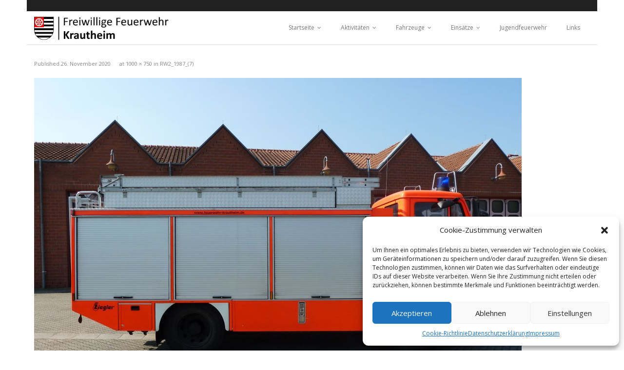

--- FILE ---
content_type: text/html; charset=UTF-8
request_url: https://feuerwehr-krautheim.de/rw2_1987_7/
body_size: 61268
content:
<!DOCTYPE html>

<html lang="de">
<head>
<meta charset="UTF-8" />
<meta name="viewport" content="width=device-width" />
<link rel="profile" href="//gmpg.org/xfn/11" />
<link rel="pingback" href="https://feuerwehr-krautheim.de/xmlrpc.php" />

<title>RW2_1987_(7) &#8211; Freiwillige Feuerwehr Krautheim</title>
<meta name='robots' content='max-image-preview:large' />
<link rel='dns-prefetch' href='//dl.dropboxusercontent.com' />
<link rel='dns-prefetch' href='//fonts.googleapis.com' />
<link rel="alternate" type="application/rss+xml" title="Freiwillige Feuerwehr Krautheim &raquo; Feed" href="https://feuerwehr-krautheim.de/feed/" />
<link rel="alternate" type="application/rss+xml" title="Freiwillige Feuerwehr Krautheim &raquo; Kommentar-Feed" href="https://feuerwehr-krautheim.de/comments/feed/" />
<link rel="alternate" type="application/rss+xml" title="Freiwillige Feuerwehr Krautheim &raquo; RW2_1987_(7)-Kommentar-Feed" href="https://feuerwehr-krautheim.de/feed/?attachment_id=295" />
<link rel="alternate" title="oEmbed (JSON)" type="application/json+oembed" href="https://feuerwehr-krautheim.de/wp-json/oembed/1.0/embed?url=https%3A%2F%2Ffeuerwehr-krautheim.de%2Frw2_1987_7%2F" />
<link rel="alternate" title="oEmbed (XML)" type="text/xml+oembed" href="https://feuerwehr-krautheim.de/wp-json/oembed/1.0/embed?url=https%3A%2F%2Ffeuerwehr-krautheim.de%2Frw2_1987_7%2F&#038;format=xml" />
<style id='wp-img-auto-sizes-contain-inline-css' type='text/css'>
img:is([sizes=auto i],[sizes^="auto," i]){contain-intrinsic-size:3000px 1500px}
/*# sourceURL=wp-img-auto-sizes-contain-inline-css */
</style>
<style id='wp-emoji-styles-inline-css' type='text/css'>

	img.wp-smiley, img.emoji {
		display: inline !important;
		border: none !important;
		box-shadow: none !important;
		height: 1em !important;
		width: 1em !important;
		margin: 0 0.07em !important;
		vertical-align: -0.1em !important;
		background: none !important;
		padding: 0 !important;
	}
/*# sourceURL=wp-emoji-styles-inline-css */
</style>
<style id='wp-block-library-inline-css' type='text/css'>
:root{--wp-block-synced-color:#7a00df;--wp-block-synced-color--rgb:122,0,223;--wp-bound-block-color:var(--wp-block-synced-color);--wp-editor-canvas-background:#ddd;--wp-admin-theme-color:#007cba;--wp-admin-theme-color--rgb:0,124,186;--wp-admin-theme-color-darker-10:#006ba1;--wp-admin-theme-color-darker-10--rgb:0,107,160.5;--wp-admin-theme-color-darker-20:#005a87;--wp-admin-theme-color-darker-20--rgb:0,90,135;--wp-admin-border-width-focus:2px}@media (min-resolution:192dpi){:root{--wp-admin-border-width-focus:1.5px}}.wp-element-button{cursor:pointer}:root .has-very-light-gray-background-color{background-color:#eee}:root .has-very-dark-gray-background-color{background-color:#313131}:root .has-very-light-gray-color{color:#eee}:root .has-very-dark-gray-color{color:#313131}:root .has-vivid-green-cyan-to-vivid-cyan-blue-gradient-background{background:linear-gradient(135deg,#00d084,#0693e3)}:root .has-purple-crush-gradient-background{background:linear-gradient(135deg,#34e2e4,#4721fb 50%,#ab1dfe)}:root .has-hazy-dawn-gradient-background{background:linear-gradient(135deg,#faaca8,#dad0ec)}:root .has-subdued-olive-gradient-background{background:linear-gradient(135deg,#fafae1,#67a671)}:root .has-atomic-cream-gradient-background{background:linear-gradient(135deg,#fdd79a,#004a59)}:root .has-nightshade-gradient-background{background:linear-gradient(135deg,#330968,#31cdcf)}:root .has-midnight-gradient-background{background:linear-gradient(135deg,#020381,#2874fc)}:root{--wp--preset--font-size--normal:16px;--wp--preset--font-size--huge:42px}.has-regular-font-size{font-size:1em}.has-larger-font-size{font-size:2.625em}.has-normal-font-size{font-size:var(--wp--preset--font-size--normal)}.has-huge-font-size{font-size:var(--wp--preset--font-size--huge)}.has-text-align-center{text-align:center}.has-text-align-left{text-align:left}.has-text-align-right{text-align:right}.has-fit-text{white-space:nowrap!important}#end-resizable-editor-section{display:none}.aligncenter{clear:both}.items-justified-left{justify-content:flex-start}.items-justified-center{justify-content:center}.items-justified-right{justify-content:flex-end}.items-justified-space-between{justify-content:space-between}.screen-reader-text{border:0;clip-path:inset(50%);height:1px;margin:-1px;overflow:hidden;padding:0;position:absolute;width:1px;word-wrap:normal!important}.screen-reader-text:focus{background-color:#ddd;clip-path:none;color:#444;display:block;font-size:1em;height:auto;left:5px;line-height:normal;padding:15px 23px 14px;text-decoration:none;top:5px;width:auto;z-index:100000}html :where(.has-border-color){border-style:solid}html :where([style*=border-top-color]){border-top-style:solid}html :where([style*=border-right-color]){border-right-style:solid}html :where([style*=border-bottom-color]){border-bottom-style:solid}html :where([style*=border-left-color]){border-left-style:solid}html :where([style*=border-width]){border-style:solid}html :where([style*=border-top-width]){border-top-style:solid}html :where([style*=border-right-width]){border-right-style:solid}html :where([style*=border-bottom-width]){border-bottom-style:solid}html :where([style*=border-left-width]){border-left-style:solid}html :where(img[class*=wp-image-]){height:auto;max-width:100%}:where(figure){margin:0 0 1em}html :where(.is-position-sticky){--wp-admin--admin-bar--position-offset:var(--wp-admin--admin-bar--height,0px)}@media screen and (max-width:600px){html :where(.is-position-sticky){--wp-admin--admin-bar--position-offset:0px}}

/*# sourceURL=wp-block-library-inline-css */
</style><style id='global-styles-inline-css' type='text/css'>
:root{--wp--preset--aspect-ratio--square: 1;--wp--preset--aspect-ratio--4-3: 4/3;--wp--preset--aspect-ratio--3-4: 3/4;--wp--preset--aspect-ratio--3-2: 3/2;--wp--preset--aspect-ratio--2-3: 2/3;--wp--preset--aspect-ratio--16-9: 16/9;--wp--preset--aspect-ratio--9-16: 9/16;--wp--preset--color--black: #000000;--wp--preset--color--cyan-bluish-gray: #abb8c3;--wp--preset--color--white: #ffffff;--wp--preset--color--pale-pink: #f78da7;--wp--preset--color--vivid-red: #cf2e2e;--wp--preset--color--luminous-vivid-orange: #ff6900;--wp--preset--color--luminous-vivid-amber: #fcb900;--wp--preset--color--light-green-cyan: #7bdcb5;--wp--preset--color--vivid-green-cyan: #00d084;--wp--preset--color--pale-cyan-blue: #8ed1fc;--wp--preset--color--vivid-cyan-blue: #0693e3;--wp--preset--color--vivid-purple: #9b51e0;--wp--preset--gradient--vivid-cyan-blue-to-vivid-purple: linear-gradient(135deg,rgb(6,147,227) 0%,rgb(155,81,224) 100%);--wp--preset--gradient--light-green-cyan-to-vivid-green-cyan: linear-gradient(135deg,rgb(122,220,180) 0%,rgb(0,208,130) 100%);--wp--preset--gradient--luminous-vivid-amber-to-luminous-vivid-orange: linear-gradient(135deg,rgb(252,185,0) 0%,rgb(255,105,0) 100%);--wp--preset--gradient--luminous-vivid-orange-to-vivid-red: linear-gradient(135deg,rgb(255,105,0) 0%,rgb(207,46,46) 100%);--wp--preset--gradient--very-light-gray-to-cyan-bluish-gray: linear-gradient(135deg,rgb(238,238,238) 0%,rgb(169,184,195) 100%);--wp--preset--gradient--cool-to-warm-spectrum: linear-gradient(135deg,rgb(74,234,220) 0%,rgb(151,120,209) 20%,rgb(207,42,186) 40%,rgb(238,44,130) 60%,rgb(251,105,98) 80%,rgb(254,248,76) 100%);--wp--preset--gradient--blush-light-purple: linear-gradient(135deg,rgb(255,206,236) 0%,rgb(152,150,240) 100%);--wp--preset--gradient--blush-bordeaux: linear-gradient(135deg,rgb(254,205,165) 0%,rgb(254,45,45) 50%,rgb(107,0,62) 100%);--wp--preset--gradient--luminous-dusk: linear-gradient(135deg,rgb(255,203,112) 0%,rgb(199,81,192) 50%,rgb(65,88,208) 100%);--wp--preset--gradient--pale-ocean: linear-gradient(135deg,rgb(255,245,203) 0%,rgb(182,227,212) 50%,rgb(51,167,181) 100%);--wp--preset--gradient--electric-grass: linear-gradient(135deg,rgb(202,248,128) 0%,rgb(113,206,126) 100%);--wp--preset--gradient--midnight: linear-gradient(135deg,rgb(2,3,129) 0%,rgb(40,116,252) 100%);--wp--preset--font-size--small: 13px;--wp--preset--font-size--medium: 20px;--wp--preset--font-size--large: 36px;--wp--preset--font-size--x-large: 42px;--wp--preset--spacing--20: 0.44rem;--wp--preset--spacing--30: 0.67rem;--wp--preset--spacing--40: 1rem;--wp--preset--spacing--50: 1.5rem;--wp--preset--spacing--60: 2.25rem;--wp--preset--spacing--70: 3.38rem;--wp--preset--spacing--80: 5.06rem;--wp--preset--shadow--natural: 6px 6px 9px rgba(0, 0, 0, 0.2);--wp--preset--shadow--deep: 12px 12px 50px rgba(0, 0, 0, 0.4);--wp--preset--shadow--sharp: 6px 6px 0px rgba(0, 0, 0, 0.2);--wp--preset--shadow--outlined: 6px 6px 0px -3px rgb(255, 255, 255), 6px 6px rgb(0, 0, 0);--wp--preset--shadow--crisp: 6px 6px 0px rgb(0, 0, 0);}:where(.is-layout-flex){gap: 0.5em;}:where(.is-layout-grid){gap: 0.5em;}body .is-layout-flex{display: flex;}.is-layout-flex{flex-wrap: wrap;align-items: center;}.is-layout-flex > :is(*, div){margin: 0;}body .is-layout-grid{display: grid;}.is-layout-grid > :is(*, div){margin: 0;}:where(.wp-block-columns.is-layout-flex){gap: 2em;}:where(.wp-block-columns.is-layout-grid){gap: 2em;}:where(.wp-block-post-template.is-layout-flex){gap: 1.25em;}:where(.wp-block-post-template.is-layout-grid){gap: 1.25em;}.has-black-color{color: var(--wp--preset--color--black) !important;}.has-cyan-bluish-gray-color{color: var(--wp--preset--color--cyan-bluish-gray) !important;}.has-white-color{color: var(--wp--preset--color--white) !important;}.has-pale-pink-color{color: var(--wp--preset--color--pale-pink) !important;}.has-vivid-red-color{color: var(--wp--preset--color--vivid-red) !important;}.has-luminous-vivid-orange-color{color: var(--wp--preset--color--luminous-vivid-orange) !important;}.has-luminous-vivid-amber-color{color: var(--wp--preset--color--luminous-vivid-amber) !important;}.has-light-green-cyan-color{color: var(--wp--preset--color--light-green-cyan) !important;}.has-vivid-green-cyan-color{color: var(--wp--preset--color--vivid-green-cyan) !important;}.has-pale-cyan-blue-color{color: var(--wp--preset--color--pale-cyan-blue) !important;}.has-vivid-cyan-blue-color{color: var(--wp--preset--color--vivid-cyan-blue) !important;}.has-vivid-purple-color{color: var(--wp--preset--color--vivid-purple) !important;}.has-black-background-color{background-color: var(--wp--preset--color--black) !important;}.has-cyan-bluish-gray-background-color{background-color: var(--wp--preset--color--cyan-bluish-gray) !important;}.has-white-background-color{background-color: var(--wp--preset--color--white) !important;}.has-pale-pink-background-color{background-color: var(--wp--preset--color--pale-pink) !important;}.has-vivid-red-background-color{background-color: var(--wp--preset--color--vivid-red) !important;}.has-luminous-vivid-orange-background-color{background-color: var(--wp--preset--color--luminous-vivid-orange) !important;}.has-luminous-vivid-amber-background-color{background-color: var(--wp--preset--color--luminous-vivid-amber) !important;}.has-light-green-cyan-background-color{background-color: var(--wp--preset--color--light-green-cyan) !important;}.has-vivid-green-cyan-background-color{background-color: var(--wp--preset--color--vivid-green-cyan) !important;}.has-pale-cyan-blue-background-color{background-color: var(--wp--preset--color--pale-cyan-blue) !important;}.has-vivid-cyan-blue-background-color{background-color: var(--wp--preset--color--vivid-cyan-blue) !important;}.has-vivid-purple-background-color{background-color: var(--wp--preset--color--vivid-purple) !important;}.has-black-border-color{border-color: var(--wp--preset--color--black) !important;}.has-cyan-bluish-gray-border-color{border-color: var(--wp--preset--color--cyan-bluish-gray) !important;}.has-white-border-color{border-color: var(--wp--preset--color--white) !important;}.has-pale-pink-border-color{border-color: var(--wp--preset--color--pale-pink) !important;}.has-vivid-red-border-color{border-color: var(--wp--preset--color--vivid-red) !important;}.has-luminous-vivid-orange-border-color{border-color: var(--wp--preset--color--luminous-vivid-orange) !important;}.has-luminous-vivid-amber-border-color{border-color: var(--wp--preset--color--luminous-vivid-amber) !important;}.has-light-green-cyan-border-color{border-color: var(--wp--preset--color--light-green-cyan) !important;}.has-vivid-green-cyan-border-color{border-color: var(--wp--preset--color--vivid-green-cyan) !important;}.has-pale-cyan-blue-border-color{border-color: var(--wp--preset--color--pale-cyan-blue) !important;}.has-vivid-cyan-blue-border-color{border-color: var(--wp--preset--color--vivid-cyan-blue) !important;}.has-vivid-purple-border-color{border-color: var(--wp--preset--color--vivid-purple) !important;}.has-vivid-cyan-blue-to-vivid-purple-gradient-background{background: var(--wp--preset--gradient--vivid-cyan-blue-to-vivid-purple) !important;}.has-light-green-cyan-to-vivid-green-cyan-gradient-background{background: var(--wp--preset--gradient--light-green-cyan-to-vivid-green-cyan) !important;}.has-luminous-vivid-amber-to-luminous-vivid-orange-gradient-background{background: var(--wp--preset--gradient--luminous-vivid-amber-to-luminous-vivid-orange) !important;}.has-luminous-vivid-orange-to-vivid-red-gradient-background{background: var(--wp--preset--gradient--luminous-vivid-orange-to-vivid-red) !important;}.has-very-light-gray-to-cyan-bluish-gray-gradient-background{background: var(--wp--preset--gradient--very-light-gray-to-cyan-bluish-gray) !important;}.has-cool-to-warm-spectrum-gradient-background{background: var(--wp--preset--gradient--cool-to-warm-spectrum) !important;}.has-blush-light-purple-gradient-background{background: var(--wp--preset--gradient--blush-light-purple) !important;}.has-blush-bordeaux-gradient-background{background: var(--wp--preset--gradient--blush-bordeaux) !important;}.has-luminous-dusk-gradient-background{background: var(--wp--preset--gradient--luminous-dusk) !important;}.has-pale-ocean-gradient-background{background: var(--wp--preset--gradient--pale-ocean) !important;}.has-electric-grass-gradient-background{background: var(--wp--preset--gradient--electric-grass) !important;}.has-midnight-gradient-background{background: var(--wp--preset--gradient--midnight) !important;}.has-small-font-size{font-size: var(--wp--preset--font-size--small) !important;}.has-medium-font-size{font-size: var(--wp--preset--font-size--medium) !important;}.has-large-font-size{font-size: var(--wp--preset--font-size--large) !important;}.has-x-large-font-size{font-size: var(--wp--preset--font-size--x-large) !important;}
/*# sourceURL=global-styles-inline-css */
</style>

<style id='classic-theme-styles-inline-css' type='text/css'>
/*! This file is auto-generated */
.wp-block-button__link{color:#fff;background-color:#32373c;border-radius:9999px;box-shadow:none;text-decoration:none;padding:calc(.667em + 2px) calc(1.333em + 2px);font-size:1.125em}.wp-block-file__button{background:#32373c;color:#fff;text-decoration:none}
/*# sourceURL=/wp-includes/css/classic-themes.min.css */
</style>
<link rel='stylesheet' id='contact-form-7-css' href='https://feuerwehr-krautheim.de/wp-content/plugins/contact-form-7/includes/css/styles.css?ver=6.1.4' type='text/css' media='all' />
<link rel='stylesheet' id='cmplz-general-css' href='https://feuerwehr-krautheim.de/wp-content/plugins/complianz-gdpr/assets/css/cookieblocker.min.css?ver=1765917437' type='text/css' media='all' />
<link rel='stylesheet' id='thinkup-google-fonts-css' href='//fonts.googleapis.com/css?family=Raleway%3A300%2C400%2C600%2C700%7COpen+Sans%3A300%2C400%2C600%2C700&#038;subset=latin%2Clatin-ext' type='text/css' media='all' />
<link rel='stylesheet' id='prettyPhoto-css' href='https://feuerwehr-krautheim.de/wp-content/themes/Minamaze_Pro/lib/extentions/prettyPhoto/css/prettyPhoto.css?ver=3.1.6' type='text/css' media='all' />
<link rel='stylesheet' id='thinkup-bootstrap-css' href='https://feuerwehr-krautheim.de/wp-content/themes/Minamaze_Pro/lib/extentions/bootstrap/css/bootstrap.min.css?ver=2.3.2' type='text/css' media='all' />
<link rel='stylesheet' id='dashicons-css' href='https://feuerwehr-krautheim.de/wp-includes/css/dashicons.min.css?ver=d711b6cd79ecbaa0af711e2f7eae35db' type='text/css' media='all' />
<link rel='stylesheet' id='font-awesome-css' href='https://feuerwehr-krautheim.de/wp-content/themes/Minamaze_Pro/lib/extentions/font-awesome/css/font-awesome.min.css?ver=4.7.0' type='text/css' media='all' />
<link rel='stylesheet' id='thinkup-shortcodes-css' href='https://feuerwehr-krautheim.de/wp-content/themes/Minamaze_Pro/styles/style-shortcodes.css?ver=1.14.1' type='text/css' media='all' />
<link rel='stylesheet' id='thinkup-style-css' href='https://feuerwehr-krautheim.de/wp-content/themes/Minamaze_Pro/style.css?ver=1.14.1' type='text/css' media='all' />
<link rel='stylesheet' id='thinkup-portfolio-css' href='https://feuerwehr-krautheim.de/wp-content/themes/Minamaze_Pro/styles/style-portfolio.css?ver=1.14.1' type='text/css' media='all' />
<link rel='stylesheet' id='heateor_sss_frontend_css-css' href='https://feuerwehr-krautheim.de/wp-content/plugins/sassy-social-share/public/css/sassy-social-share-public.css?ver=3.3.79' type='text/css' media='all' />
<style id='heateor_sss_frontend_css-inline-css' type='text/css'>
.heateor_sss_button_instagram span.heateor_sss_svg,a.heateor_sss_instagram span.heateor_sss_svg{background:radial-gradient(circle at 30% 107%,#fdf497 0,#fdf497 5%,#fd5949 45%,#d6249f 60%,#285aeb 90%)}div.heateor_sss_horizontal_sharing a.heateor_sss_button_instagram span{background:#f33f3f!important;}div.heateor_sss_standard_follow_icons_container a.heateor_sss_button_instagram span{background:#f33f3f}div.heateor_sss_horizontal_sharing a.heateor_sss_button_instagram span:hover{background:#222222!important;}div.heateor_sss_standard_follow_icons_container a.heateor_sss_button_instagram span:hover{background:#222222}.heateor_sss_horizontal_sharing .heateor_sss_svg,.heateor_sss_standard_follow_icons_container .heateor_sss_svg{background-color:#f33f3f!important;background:#f33f3f!important;color:#ffffff;border-width:3px;border-style:solid;border-color:#ffffff}.heateor_sss_horizontal_sharing span.heateor_sss_svg:hover,.heateor_sss_standard_follow_icons_container span.heateor_sss_svg:hover{background-color:#222222!important;background:#222222!importantborder-color:#ffffff;}.heateor_sss_vertical_sharing span.heateor_sss_svg,.heateor_sss_floating_follow_icons_container span.heateor_sss_svg{color:#fff;border-width:0px;border-style:solid;border-color:transparent;}.heateor_sss_vertical_sharing span.heateor_sss_svg:hover,.heateor_sss_floating_follow_icons_container span.heateor_sss_svg:hover{border-color:transparent;}@media screen and (max-width:783px) {.heateor_sss_vertical_sharing{display:none!important}}div.heateor_sss_sharing_title{text-align:center}div.heateor_sss_sharing_ul{width:100%;text-align:center;}div.heateor_sss_horizontal_sharing div.heateor_sss_sharing_ul a{float:none!important;display:inline-block;}
/*# sourceURL=heateor_sss_frontend_css-inline-css */
</style>
<link rel='stylesheet' id='thinkup-responsive-css' href='https://feuerwehr-krautheim.de/wp-content/themes/Minamaze_Pro/styles/style-responsive.css?ver=1.14.1' type='text/css' media='all' />
<script type="text/javascript" async src="https://feuerwehr-krautheim.de/wp-content/plugins/burst-statistics/assets/js/timeme/timeme.min.js?ver=1767898112" id="burst-timeme-js"></script>
<script type="text/javascript" async src="https://feuerwehr-krautheim.de/wp-content/uploads/burst/js/burst.min.js?ver=1768842225" id="burst-js"></script>
<script type="text/javascript" src="https://feuerwehr-krautheim.de/wp-includes/js/jquery/jquery.min.js?ver=3.7.1" id="jquery-core-js"></script>
<script type="text/javascript" src="https://feuerwehr-krautheim.de/wp-includes/js/jquery/jquery-migrate.min.js?ver=3.4.1" id="jquery-migrate-js"></script>
<script type="text/javascript" src="https://feuerwehr-krautheim.de/wp-content/themes/Minamaze_Pro/lib/scripts/plugins/sticky/jquery.sticky.js?ver=true" id="sticky-js"></script>
<script type="text/javascript" src="https://feuerwehr-krautheim.de/wp-content/themes/Minamaze_Pro/lib/scripts/plugins/videoBG/jquery.videoBG.js?ver=0.2" id="videobg-js"></script>
<script type="text/javascript" src="https://feuerwehr-krautheim.de/wp-content/themes/Minamaze_Pro/lib/scripts/retina.js?ver=0.0.2" id="retina-js"></script>
<script type="text/javascript" id="tweetscroll-js-extra">
/* <![CDATA[ */
var PiTweetScroll = {"ajaxrequests":"https://feuerwehr-krautheim.de/wp-admin/admin-ajax.php"};
//# sourceURL=tweetscroll-js-extra
/* ]]> */
</script>
<script type="text/javascript" src="https://feuerwehr-krautheim.de/wp-content/themes/Minamaze_Pro/lib/widgets/twitterfeed/js/jquery.tweetscroll.js?ver=d711b6cd79ecbaa0af711e2f7eae35db" id="tweetscroll-js"></script>
<link rel="https://api.w.org/" href="https://feuerwehr-krautheim.de/wp-json/" /><link rel="alternate" title="JSON" type="application/json" href="https://feuerwehr-krautheim.de/wp-json/wp/v2/media/295" /><link rel="EditURI" type="application/rsd+xml" title="RSD" href="https://feuerwehr-krautheim.de/xmlrpc.php?rsd" />
<link rel="canonical" href="https://feuerwehr-krautheim.de/rw2_1987_7/" />
			<style>.cmplz-hidden {
					display: none !important;
				}</style><link rel="Shortcut Icon" type="image/x-icon" href="https://feuerwehr-krautheim.de/wp-content/uploads/2020/04/wappen.png" /><style type="text/css" id="custom-background-css">
body.custom-background { background-color: #ffffff; }
</style>
	<style type="text/css">
h1, #content h1,#introaction-core h1, #outroaction-core h1 { font-size:10px}
</style></head>

<body data-rsssl=1 data-cmplz=1 class="attachment wp-singular attachment-template-default single single-attachment postid-295 attachmentid-295 attachment-jpeg custom-background wp-theme-Minamaze_Pro layout-sidebar-none layout-responsive layout-wide header-style1" data-burst_id="295" data-burst_type="attachment">
<div id="header-image" class="header-image-boxed"><img src="https://feuerwehr-krautheim.de/wp-content/uploads/2020/04/head.jpg" alt=""></div><div id="body-core" class="hfeed site">

	<header id="site-header">

		
		<div id="pre-header">
		<div class="wrap-safari">
		<div id="pre-header-core" class="main-navigation">
  
			
			
			
		</div>
		</div>
		</div>
		<!-- #pre-header -->

		<div id="header">
		<div id="header-core">

			<div id="logo">
			<a rel="home" href="https://feuerwehr-krautheim.de/"><img src="https://feuerwehr-krautheim.de/wp-content/uploads/2021/08/logo.png" alt="Logo"></a>			</div>

			<div id="header-links" class="main-navigation">
			<div id="header-links-inner" class="header-links">
				<ul id="menu-primaer" class="menu"><li id="menu-item-18" class="menu-item menu-item-type-custom menu-item-object-custom menu-item-home menu-item-has-children menu-item-18"><a href="https://feuerwehr-krautheim.de">Startseite</a>
<ul class="sub-menu">
	<li id="menu-item-567" class="menu-item menu-item-type-post_type menu-item-object-page menu-item-567"><a href="https://feuerwehr-krautheim.de/seite-durchsuchen/">Suche</a></li>
</ul>
</li>
<li id="menu-item-2004" class="menu-item menu-item-type-custom menu-item-object-custom menu-item-has-children menu-item-2004"><a href="https://feuerwehr-krautheim.de/category/aktivitaeten-2025/">Aktivitäten</a>
<ul class="sub-menu">
	<li id="menu-item-2003" class="menu-item menu-item-type-taxonomy menu-item-object-category menu-item-2003"><a href="https://feuerwehr-krautheim.de/category/aktivitaeten-2025/">Aktivitäten 2025</a></li>
	<li id="menu-item-2002" class="menu-item menu-item-type-taxonomy menu-item-object-category menu-item-2002"><a href="https://feuerwehr-krautheim.de/category/aktivitaeten-2024/">Aktivitäten 2024</a></li>
	<li id="menu-item-2001" class="menu-item menu-item-type-taxonomy menu-item-object-category menu-item-2001"><a href="https://feuerwehr-krautheim.de/category/aktivitaeten-2023/">Aktivitäten 2023</a></li>
</ul>
</li>
<li id="menu-item-187" class="menu-item menu-item-type-taxonomy menu-item-object-category menu-item-has-children menu-item-187"><a href="https://feuerwehr-krautheim.de/category/fahrzeuge/">Fahrzeuge</a>
<ul class="sub-menu">
	<li id="menu-item-354" class="menu-item menu-item-type-post_type menu-item-object-post menu-item-354"><a href="https://feuerwehr-krautheim.de/2020/11/01/kdow/">KdoW (1/10)</a></li>
	<li id="menu-item-353" class="menu-item menu-item-type-post_type menu-item-object-post menu-item-353"><a href="https://feuerwehr-krautheim.de/2020/11/10/elw-1/">ELW 1 (1/11)</a></li>
	<li id="menu-item-331" class="menu-item menu-item-type-post_type menu-item-object-post menu-item-331"><a href="https://feuerwehr-krautheim.de/2020/11/03/mtw/">MTW (1/19)</a></li>
	<li id="menu-item-186" class="menu-item menu-item-type-post_type menu-item-object-post menu-item-186"><a href="https://feuerwehr-krautheim.de/2020/11/08/vrw/">VRW (1/50)</a></li>
	<li id="menu-item-351" class="menu-item menu-item-type-post_type menu-item-object-post menu-item-351"><a href="https://feuerwehr-krautheim.de/2020/11/13/rw-2/">RW 2 (1/52)</a></li>
	<li id="menu-item-350" class="menu-item menu-item-type-post_type menu-item-object-post menu-item-350"><a href="https://feuerwehr-krautheim.de/2020/11/15/sw-2000/">SW 2000 (1/63)</a></li>
	<li id="menu-item-349" class="menu-item menu-item-type-post_type menu-item-object-post menu-item-349"><a href="https://feuerwehr-krautheim.de/2020/11/20/lf-20-16/">LF 20/16   (1/44)</a></li>
	<li id="menu-item-352" class="menu-item menu-item-type-post_type menu-item-object-post menu-item-352"><a href="https://feuerwehr-krautheim.de/2020/11/12/tlf-16-25/">TLF 16/25 (1/23)</a></li>
	<li id="menu-item-1426" class="menu-item menu-item-type-post_type menu-item-object-post menu-item-1426"><a href="https://feuerwehr-krautheim.de/2022/09/21/lf-16-ts-seite-noch-in-arbeit/">LF 16 TS   …. Seite noch in Arbeit!</a></li>
	<li id="menu-item-239" class="menu-item menu-item-type-post_type menu-item-object-post menu-item-239"><a href="https://feuerwehr-krautheim.de/2020/11/25/dlk-23-12/">DLK 23/12   (1/33)</a></li>
</ul>
</li>
<li id="menu-item-50" class="menu-item menu-item-type-custom menu-item-object-custom menu-item-has-children menu-item-50"><a href="https://feuerwehr-krautheim.de/category/einsaetze-2026">Einsätze</a>
<ul class="sub-menu">
	<li id="menu-item-2275" class="menu-item menu-item-type-taxonomy menu-item-object-category menu-item-2275"><a href="https://feuerwehr-krautheim.de/category/einsaetze-2026/">Einsätze 2026</a></li>
	<li id="menu-item-1937" class="menu-item menu-item-type-taxonomy menu-item-object-category menu-item-1937"><a href="https://feuerwehr-krautheim.de/category/einsaetze-2025/">Einsätze 2025</a></li>
	<li id="menu-item-1815" class="menu-item menu-item-type-taxonomy menu-item-object-category menu-item-1815"><a href="https://feuerwehr-krautheim.de/category/einsaetze-2024/">Einsätze 2024</a></li>
	<li id="menu-item-1523" class="menu-item menu-item-type-taxonomy menu-item-object-category menu-item-1523"><a href="https://feuerwehr-krautheim.de/category/einsaetze-2023/">Einsätze 2023</a></li>
	<li id="menu-item-1171" class="menu-item menu-item-type-taxonomy menu-item-object-category menu-item-1171"><a href="https://feuerwehr-krautheim.de/category/einsaetze-2022/">Einsätze 2022</a></li>
	<li id="menu-item-507" class="menu-item menu-item-type-taxonomy menu-item-object-category menu-item-507"><a href="https://feuerwehr-krautheim.de/category/einsaetze-2021/">Einsätze 2021</a></li>
</ul>
</li>
<li id="menu-item-588" class="menu-item menu-item-type-post_type menu-item-object-page menu-item-588"><a href="https://feuerwehr-krautheim.de/jugendfeuerwehr/">Jugendfeuerwehr</a></li>
<li id="menu-item-683" class="menu-item menu-item-type-post_type menu-item-object-page menu-item-683"><a href="https://feuerwehr-krautheim.de/links/">Links</a></li>
</ul>			</div>
			</div>
			<!-- #header-links .main-navigation -->

			<div id="header-responsive"><a class="btn-navbar" data-toggle="collapse" data-target=".nav-collapse"><span class="icon-bar"></span><span class="icon-bar"></span><span class="icon-bar"></span></a><div id="header-responsive-inner" class="responsive-links nav-collapse collapse"><ul id="menu-primaer-1" class=""><li class="menu-item menu-item-type-custom menu-item-object-custom menu-item-home menu-item-has-children menu-item-18"><a href="https://feuerwehr-krautheim.de">Startseite</a>
<ul class="sub-menu">
	<li class="menu-item menu-item-type-post_type menu-item-object-page menu-item-567"><a href="https://feuerwehr-krautheim.de/seite-durchsuchen/">&nbsp; &nbsp; &nbsp; &nbsp; &#45; Suche</a></li>
</ul>
</li>
<li class="menu-item menu-item-type-custom menu-item-object-custom menu-item-has-children menu-item-2004"><a href="https://feuerwehr-krautheim.de/category/aktivitaeten-2025/">Aktivitäten</a>
<ul class="sub-menu">
	<li class="menu-item menu-item-type-taxonomy menu-item-object-category menu-item-2003"><a href="https://feuerwehr-krautheim.de/category/aktivitaeten-2025/">&nbsp; &nbsp; &nbsp; &nbsp; &#45; Aktivitäten 2025</a></li>
	<li class="menu-item menu-item-type-taxonomy menu-item-object-category menu-item-2002"><a href="https://feuerwehr-krautheim.de/category/aktivitaeten-2024/">&nbsp; &nbsp; &nbsp; &nbsp; &#45; Aktivitäten 2024</a></li>
	<li class="menu-item menu-item-type-taxonomy menu-item-object-category menu-item-2001"><a href="https://feuerwehr-krautheim.de/category/aktivitaeten-2023/">&nbsp; &nbsp; &nbsp; &nbsp; &#45; Aktivitäten 2023</a></li>
</ul>
</li>
<li class="menu-item menu-item-type-taxonomy menu-item-object-category menu-item-has-children menu-item-187"><a href="https://feuerwehr-krautheim.de/category/fahrzeuge/">Fahrzeuge</a>
<ul class="sub-menu">
	<li class="menu-item menu-item-type-post_type menu-item-object-post menu-item-354"><a href="https://feuerwehr-krautheim.de/2020/11/01/kdow/">&nbsp; &nbsp; &nbsp; &nbsp; &#45; KdoW (1/10)</a></li>
	<li class="menu-item menu-item-type-post_type menu-item-object-post menu-item-353"><a href="https://feuerwehr-krautheim.de/2020/11/10/elw-1/">&nbsp; &nbsp; &nbsp; &nbsp; &#45; ELW 1 (1/11)</a></li>
	<li class="menu-item menu-item-type-post_type menu-item-object-post menu-item-331"><a href="https://feuerwehr-krautheim.de/2020/11/03/mtw/">&nbsp; &nbsp; &nbsp; &nbsp; &#45; MTW (1/19)</a></li>
	<li class="menu-item menu-item-type-post_type menu-item-object-post menu-item-186"><a href="https://feuerwehr-krautheim.de/2020/11/08/vrw/">&nbsp; &nbsp; &nbsp; &nbsp; &#45; VRW (1/50)</a></li>
	<li class="menu-item menu-item-type-post_type menu-item-object-post menu-item-351"><a href="https://feuerwehr-krautheim.de/2020/11/13/rw-2/">&nbsp; &nbsp; &nbsp; &nbsp; &#45; RW 2 (1/52)</a></li>
	<li class="menu-item menu-item-type-post_type menu-item-object-post menu-item-350"><a href="https://feuerwehr-krautheim.de/2020/11/15/sw-2000/">&nbsp; &nbsp; &nbsp; &nbsp; &#45; SW 2000 (1/63)</a></li>
	<li class="menu-item menu-item-type-post_type menu-item-object-post menu-item-349"><a href="https://feuerwehr-krautheim.de/2020/11/20/lf-20-16/">&nbsp; &nbsp; &nbsp; &nbsp; &#45; LF 20/16   (1/44)</a></li>
	<li class="menu-item menu-item-type-post_type menu-item-object-post menu-item-352"><a href="https://feuerwehr-krautheim.de/2020/11/12/tlf-16-25/">&nbsp; &nbsp; &nbsp; &nbsp; &#45; TLF 16/25 (1/23)</a></li>
	<li class="menu-item menu-item-type-post_type menu-item-object-post menu-item-1426"><a href="https://feuerwehr-krautheim.de/2022/09/21/lf-16-ts-seite-noch-in-arbeit/">&nbsp; &nbsp; &nbsp; &nbsp; &#45; LF 16 TS   …. Seite noch in Arbeit!</a></li>
	<li class="menu-item menu-item-type-post_type menu-item-object-post menu-item-239"><a href="https://feuerwehr-krautheim.de/2020/11/25/dlk-23-12/">&nbsp; &nbsp; &nbsp; &nbsp; &#45; DLK 23/12   (1/33)</a></li>
</ul>
</li>
<li class="menu-item menu-item-type-custom menu-item-object-custom menu-item-has-children menu-item-50"><a href="https://feuerwehr-krautheim.de/category/einsaetze-2026">Einsätze</a>
<ul class="sub-menu">
	<li class="menu-item menu-item-type-taxonomy menu-item-object-category menu-item-2275"><a href="https://feuerwehr-krautheim.de/category/einsaetze-2026/">&nbsp; &nbsp; &nbsp; &nbsp; &#45; Einsätze 2026</a></li>
	<li class="menu-item menu-item-type-taxonomy menu-item-object-category menu-item-1937"><a href="https://feuerwehr-krautheim.de/category/einsaetze-2025/">&nbsp; &nbsp; &nbsp; &nbsp; &#45; Einsätze 2025</a></li>
	<li class="menu-item menu-item-type-taxonomy menu-item-object-category menu-item-1815"><a href="https://feuerwehr-krautheim.de/category/einsaetze-2024/">&nbsp; &nbsp; &nbsp; &nbsp; &#45; Einsätze 2024</a></li>
	<li class="menu-item menu-item-type-taxonomy menu-item-object-category menu-item-1523"><a href="https://feuerwehr-krautheim.de/category/einsaetze-2023/">&nbsp; &nbsp; &nbsp; &nbsp; &#45; Einsätze 2023</a></li>
	<li class="menu-item menu-item-type-taxonomy menu-item-object-category menu-item-1171"><a href="https://feuerwehr-krautheim.de/category/einsaetze-2022/">&nbsp; &nbsp; &nbsp; &nbsp; &#45; Einsätze 2022</a></li>
	<li class="menu-item menu-item-type-taxonomy menu-item-object-category menu-item-507"><a href="https://feuerwehr-krautheim.de/category/einsaetze-2021/">&nbsp; &nbsp; &nbsp; &nbsp; &#45; Einsätze 2021</a></li>
</ul>
</li>
<li class="menu-item menu-item-type-post_type menu-item-object-page menu-item-588"><a href="https://feuerwehr-krautheim.de/jugendfeuerwehr/">Jugendfeuerwehr</a></li>
<li class="menu-item menu-item-type-post_type menu-item-object-page menu-item-683"><a href="https://feuerwehr-krautheim.de/links/">Links</a></li>
</ul></div></div><!-- #header-responsive -->
		</div>
		</div>
		<!-- #header -->
			</header>
	<!-- header -->

			
	<div id="content">
	<div id="content-core">

		<div id="main">
		
		<div id="main-core">
			
				<article id="post-295" class="post-295 attachment type-attachment status-inherit hentry">

					<header class="entry-header">
						<div class="entry-meta">
							Published <span><time datetime="2020-11-26T21:03:21+01:00">26. November 2020</time></span> at <a href="https://feuerwehr-krautheim.de/wp-content/uploads/2020/11/RW2_1987_7.jpg" title="Link to full-size image">1000 &times; 750</a> in <a href="https://feuerwehr-krautheim.de/rw2_1987_7/" title="Return to RW2_1987_(7)" rel="gallery">RW2_1987_(7)</a>						</div><!-- .entry-meta -->
					</header><!-- .entry-header -->

					<div class="entry-content">
						<div class="entry-attachment">
							<div class="attachment">
																<p><img width="1000" height="750" src="https://feuerwehr-krautheim.de/wp-content/uploads/2020/11/RW2_1987_7.jpg" class="attachment-1200x1200 size-1200x1200" alt="" decoding="async" fetchpriority="high" srcset="https://feuerwehr-krautheim.de/wp-content/uploads/2020/11/RW2_1987_7.jpg 1000w, https://feuerwehr-krautheim.de/wp-content/uploads/2020/11/RW2_1987_7-300x225.jpg 300w, https://feuerwehr-krautheim.de/wp-content/uploads/2020/11/RW2_1987_7-768x576.jpg 768w, https://feuerwehr-krautheim.de/wp-content/uploads/2020/11/RW2_1987_7-570x428.jpg 570w, https://feuerwehr-krautheim.de/wp-content/uploads/2020/11/RW2_1987_7-380x285.jpg 380w, https://feuerwehr-krautheim.de/wp-content/uploads/2020/11/RW2_1987_7-285x214.jpg 285w" sizes="(max-width: 1000px) 100vw, 1000px" /></p>
							</div><!-- .attachment -->

													</div><!-- .entry-attachment -->
						
												
					</div><!-- .entry-content -->
				</article><!-- #post-295 -->
				
				
	<nav role="navigation" id="nav-below">
		<div class="nav-previous"><a href='https://feuerwehr-krautheim.de/rw2_1987_6/'><span class="meta-icon"><i class="fa fa-angle-left fa-lg"></i></span><span class="meta-nav">Previous</span></a></div>
		<div class="nav-next"><a href='https://feuerwehr-krautheim.de/rw2_1987_8/'><span class="meta-nav">Next</span><span class="meta-icon"><i class="fa fa-angle-right fa-lg"></i></span></a></div>
	</nav><!-- #image-navigation -->

				
				

	<div id="comments" class="comments-area">

	
	
		<div id="respond" class="comment-respond">
		<h3 id="reply-title" class="comment-reply-title">Leave A Reply <small><a rel="nofollow" id="cancel-comment-reply-link" href="/rw2_1987_7/#respond" style="display:none;">Antwort abbrechen</a></small></h3><p class="must-log-in">Du musst <a href="https://feuerwehr-krautheim.de/wp-login.php?redirect_to=https%3A%2F%2Ffeuerwehr-krautheim.de%2Frw2_1987_7%2F">angemeldet</a> sein, um einen Kommentar abzugeben.</p>	</div><!-- #respond -->
	
</div><!-- #comments .comments-area -->
			

		</div><!-- #main-core -->
		</div><!-- #main -->
			</div>
	</div><!-- #content -->

	
	<footer>
		<!-- #footer -->		
		<div id="sub-footer">
		<div id="sub-footer-core">	

						<div id="footer-menu" class="sub-footer-links"><ul id="menu-footer" class="menu"><li id="menu-item-742" class="menu-item menu-item-type-custom menu-item-object-custom menu-item-742"><a href="https://www.krautheim.de">Stadt Krautheim</a></li>
<li id="menu-item-387" class="menu-item menu-item-type-post_type menu-item-object-post menu-item-387"><a href="https://feuerwehr-krautheim.de/2020/01/01/kontakt/">Kontakt</a></li>
<li id="menu-item-211" class="menu-item menu-item-type-post_type menu-item-object-post menu-item-211"><a href="https://feuerwehr-krautheim.de/2020/01/01/impressum/">Impressum</a></li>
<li id="menu-item-212" class="menu-item menu-item-type-post_type menu-item-object-post menu-item-212"><a href="https://feuerwehr-krautheim.de/2020/01/01/datenschutz/">Datenschutz</a></li>
<li id="menu-item-1483" class="menu-item menu-item-type-post_type menu-item-object-page menu-item-1483"><a href="https://feuerwehr-krautheim.de/cookie-richtlinie-eu/">Cookie-Richtlinie (EU)</a></li>
</ul></div>						<!-- #footer-menu -->

			<div class="copyright">
			Copyright © FW Krautheim			</div>
			<!-- .copyright -->

		</div>
		</div>
	</footer><!-- footer -->

</div><!-- #body-core -->

<script type="speculationrules">
{"prefetch":[{"source":"document","where":{"and":[{"href_matches":"/*"},{"not":{"href_matches":["/wp-*.php","/wp-admin/*","/wp-content/uploads/*","/wp-content/*","/wp-content/plugins/*","/wp-content/themes/Minamaze_Pro/*","/*\\?(.+)"]}},{"not":{"selector_matches":"a[rel~=\"nofollow\"]"}},{"not":{"selector_matches":".no-prefetch, .no-prefetch a"}}]},"eagerness":"conservative"}]}
</script>

<!-- Consent Management powered by Complianz | GDPR/CCPA Cookie Consent https://wordpress.org/plugins/complianz-gdpr -->
<div id="cmplz-cookiebanner-container"><div class="cmplz-cookiebanner cmplz-hidden banner-1 bottom-right-view-preferences optin cmplz-bottom-right cmplz-categories-type-view-preferences" aria-modal="true" data-nosnippet="true" role="dialog" aria-live="polite" aria-labelledby="cmplz-header-1-optin" aria-describedby="cmplz-message-1-optin">
	<div class="cmplz-header">
		<div class="cmplz-logo"></div>
		<div class="cmplz-title" id="cmplz-header-1-optin">Cookie-Zustimmung verwalten</div>
		<div class="cmplz-close" tabindex="0" role="button" aria-label="Dialog schließen">
			<svg aria-hidden="true" focusable="false" data-prefix="fas" data-icon="times" class="svg-inline--fa fa-times fa-w-11" role="img" xmlns="http://www.w3.org/2000/svg" viewBox="0 0 352 512"><path fill="currentColor" d="M242.72 256l100.07-100.07c12.28-12.28 12.28-32.19 0-44.48l-22.24-22.24c-12.28-12.28-32.19-12.28-44.48 0L176 189.28 75.93 89.21c-12.28-12.28-32.19-12.28-44.48 0L9.21 111.45c-12.28 12.28-12.28 32.19 0 44.48L109.28 256 9.21 356.07c-12.28 12.28-12.28 32.19 0 44.48l22.24 22.24c12.28 12.28 32.2 12.28 44.48 0L176 322.72l100.07 100.07c12.28 12.28 32.2 12.28 44.48 0l22.24-22.24c12.28-12.28 12.28-32.19 0-44.48L242.72 256z"></path></svg>
		</div>
	</div>

	<div class="cmplz-divider cmplz-divider-header"></div>
	<div class="cmplz-body">
		<div class="cmplz-message" id="cmplz-message-1-optin">Um Ihnen ein optimales Erlebnis zu bieten, verwenden wir Technologien wie Cookies, um Geräteinformationen zu speichern und/oder darauf zuzugreifen. Wenn Sie diesen Technologien zustimmen, können wir Daten wie das Surfverhalten oder eindeutige IDs auf dieser Website verarbeiten. Wenn Sie Ihre Zustimmung nicht erteilen oder zurückziehen, können bestimmte Merkmale und Funktionen beeinträchtigt werden.</div>
		<!-- categories start -->
		<div class="cmplz-categories">
			<details class="cmplz-category cmplz-functional" >
				<summary>
						<span class="cmplz-category-header">
							<span class="cmplz-category-title">Funktional</span>
							<span class='cmplz-always-active'>
								<span class="cmplz-banner-checkbox">
									<input type="checkbox"
										   id="cmplz-functional-optin"
										   data-category="cmplz_functional"
										   class="cmplz-consent-checkbox cmplz-functional"
										   size="40"
										   value="1"/>
									<label class="cmplz-label" for="cmplz-functional-optin"><span class="screen-reader-text">Funktional</span></label>
								</span>
								Immer aktiv							</span>
							<span class="cmplz-icon cmplz-open">
								<svg xmlns="http://www.w3.org/2000/svg" viewBox="0 0 448 512"  height="18" ><path d="M224 416c-8.188 0-16.38-3.125-22.62-9.375l-192-192c-12.5-12.5-12.5-32.75 0-45.25s32.75-12.5 45.25 0L224 338.8l169.4-169.4c12.5-12.5 32.75-12.5 45.25 0s12.5 32.75 0 45.25l-192 192C240.4 412.9 232.2 416 224 416z"/></svg>
							</span>
						</span>
				</summary>
				<div class="cmplz-description">
					<span class="cmplz-description-functional">The technical storage or access is strictly necessary for the legitimate purpose of enabling the use of a specific service explicitly requested by the subscriber or user, or for the sole purpose of carrying out the transmission of a communication over an electronic communications network.</span>
				</div>
			</details>

			<details class="cmplz-category cmplz-preferences" >
				<summary>
						<span class="cmplz-category-header">
							<span class="cmplz-category-title">Vorlieben</span>
							<span class="cmplz-banner-checkbox">
								<input type="checkbox"
									   id="cmplz-preferences-optin"
									   data-category="cmplz_preferences"
									   class="cmplz-consent-checkbox cmplz-preferences"
									   size="40"
									   value="1"/>
								<label class="cmplz-label" for="cmplz-preferences-optin"><span class="screen-reader-text">Vorlieben</span></label>
							</span>
							<span class="cmplz-icon cmplz-open">
								<svg xmlns="http://www.w3.org/2000/svg" viewBox="0 0 448 512"  height="18" ><path d="M224 416c-8.188 0-16.38-3.125-22.62-9.375l-192-192c-12.5-12.5-12.5-32.75 0-45.25s32.75-12.5 45.25 0L224 338.8l169.4-169.4c12.5-12.5 32.75-12.5 45.25 0s12.5 32.75 0 45.25l-192 192C240.4 412.9 232.2 416 224 416z"/></svg>
							</span>
						</span>
				</summary>
				<div class="cmplz-description">
					<span class="cmplz-description-preferences">Die technische Speicherung oder der Zugriff ist für den rechtmäßigen Zweck der Speicherung von Präferenzen erforderlich, die nicht vom Abonnenten oder Benutzer angefordert wurden.</span>
				</div>
			</details>

			<details class="cmplz-category cmplz-statistics" >
				<summary>
						<span class="cmplz-category-header">
							<span class="cmplz-category-title">Statistics</span>
							<span class="cmplz-banner-checkbox">
								<input type="checkbox"
									   id="cmplz-statistics-optin"
									   data-category="cmplz_statistics"
									   class="cmplz-consent-checkbox cmplz-statistics"
									   size="40"
									   value="1"/>
								<label class="cmplz-label" for="cmplz-statistics-optin"><span class="screen-reader-text">Statistics</span></label>
							</span>
							<span class="cmplz-icon cmplz-open">
								<svg xmlns="http://www.w3.org/2000/svg" viewBox="0 0 448 512"  height="18" ><path d="M224 416c-8.188 0-16.38-3.125-22.62-9.375l-192-192c-12.5-12.5-12.5-32.75 0-45.25s32.75-12.5 45.25 0L224 338.8l169.4-169.4c12.5-12.5 32.75-12.5 45.25 0s12.5 32.75 0 45.25l-192 192C240.4 412.9 232.2 416 224 416z"/></svg>
							</span>
						</span>
				</summary>
				<div class="cmplz-description">
					<span class="cmplz-description-statistics">Die technische Speicherung oder der Zugriff, der ausschließlich zu statistischen Zwecken erfolgt.</span>
					<span class="cmplz-description-statistics-anonymous">The technical storage or access that is used exclusively for anonymous statistical purposes. Without a subpoena, voluntary compliance on the part of your Internet Service Provider, or additional records from a third party, information stored or retrieved for this purpose alone cannot usually be used to identify you.</span>
				</div>
			</details>
			<details class="cmplz-category cmplz-marketing" >
				<summary>
						<span class="cmplz-category-header">
							<span class="cmplz-category-title">Marketing</span>
							<span class="cmplz-banner-checkbox">
								<input type="checkbox"
									   id="cmplz-marketing-optin"
									   data-category="cmplz_marketing"
									   class="cmplz-consent-checkbox cmplz-marketing"
									   size="40"
									   value="1"/>
								<label class="cmplz-label" for="cmplz-marketing-optin"><span class="screen-reader-text">Marketing</span></label>
							</span>
							<span class="cmplz-icon cmplz-open">
								<svg xmlns="http://www.w3.org/2000/svg" viewBox="0 0 448 512"  height="18" ><path d="M224 416c-8.188 0-16.38-3.125-22.62-9.375l-192-192c-12.5-12.5-12.5-32.75 0-45.25s32.75-12.5 45.25 0L224 338.8l169.4-169.4c12.5-12.5 32.75-12.5 45.25 0s12.5 32.75 0 45.25l-192 192C240.4 412.9 232.2 416 224 416z"/></svg>
							</span>
						</span>
				</summary>
				<div class="cmplz-description">
					<span class="cmplz-description-marketing">The technical storage or access is required to create user profiles to send advertising, or to track the user on a website or across several websites for similar marketing purposes.</span>
				</div>
			</details>
		</div><!-- categories end -->
			</div>

	<div class="cmplz-links cmplz-information">
		<ul>
			<li><a class="cmplz-link cmplz-manage-options cookie-statement" href="#" data-relative_url="#cmplz-manage-consent-container">Optionen verwalten</a></li>
			<li><a class="cmplz-link cmplz-manage-third-parties cookie-statement" href="#" data-relative_url="#cmplz-cookies-overview">Dienste verwalten</a></li>
			<li><a class="cmplz-link cmplz-manage-vendors tcf cookie-statement" href="#" data-relative_url="#cmplz-tcf-wrapper">Verwalten von {vendor_count}-Lieferanten</a></li>
			<li><a class="cmplz-link cmplz-external cmplz-read-more-purposes tcf" target="_blank" rel="noopener noreferrer nofollow" href="https://cookiedatabase.org/tcf/purposes/" aria-label="Weitere Informationen zu den Zwecken von TCF findest du in der Cookie-Datenbank.">Lese mehr über diese Zwecke</a></li>
		</ul>
			</div>

	<div class="cmplz-divider cmplz-footer"></div>

	<div class="cmplz-buttons">
		<button class="cmplz-btn cmplz-accept">Akzeptieren</button>
		<button class="cmplz-btn cmplz-deny">Ablehnen</button>
		<button class="cmplz-btn cmplz-view-preferences">Einstellungen</button>
		<button class="cmplz-btn cmplz-save-preferences">Einstellungen speichern</button>
		<a class="cmplz-btn cmplz-manage-options tcf cookie-statement" href="#" data-relative_url="#cmplz-manage-consent-container">Einstellungen</a>
			</div>

	
	<div class="cmplz-documents cmplz-links">
		<ul>
			<li><a class="cmplz-link cookie-statement" href="#" data-relative_url="">{title}</a></li>
			<li><a class="cmplz-link privacy-statement" href="#" data-relative_url="">{title}</a></li>
			<li><a class="cmplz-link impressum" href="#" data-relative_url="">{title}</a></li>
		</ul>
			</div>
</div>
</div>
					<div id="cmplz-manage-consent" data-nosnippet="true"><button class="cmplz-btn cmplz-hidden cmplz-manage-consent manage-consent-1">Manage consent</button>

</div><script type="text/javascript" src="https://feuerwehr-krautheim.de/wp-includes/js/dist/hooks.min.js?ver=dd5603f07f9220ed27f1" id="wp-hooks-js"></script>
<script type="text/javascript" src="https://feuerwehr-krautheim.de/wp-includes/js/dist/i18n.min.js?ver=c26c3dc7bed366793375" id="wp-i18n-js"></script>
<script type="text/javascript" id="wp-i18n-js-after">
/* <![CDATA[ */
wp.i18n.setLocaleData( { 'text direction\u0004ltr': [ 'ltr' ] } );
//# sourceURL=wp-i18n-js-after
/* ]]> */
</script>
<script type="text/javascript" src="https://feuerwehr-krautheim.de/wp-content/plugins/contact-form-7/includes/swv/js/index.js?ver=6.1.4" id="swv-js"></script>
<script type="text/javascript" id="contact-form-7-js-translations">
/* <![CDATA[ */
( function( domain, translations ) {
	var localeData = translations.locale_data[ domain ] || translations.locale_data.messages;
	localeData[""].domain = domain;
	wp.i18n.setLocaleData( localeData, domain );
} )( "contact-form-7", {"translation-revision-date":"2025-10-26 03:28:49+0000","generator":"GlotPress\/4.0.3","domain":"messages","locale_data":{"messages":{"":{"domain":"messages","plural-forms":"nplurals=2; plural=n != 1;","lang":"de"},"This contact form is placed in the wrong place.":["Dieses Kontaktformular wurde an der falschen Stelle platziert."],"Error:":["Fehler:"]}},"comment":{"reference":"includes\/js\/index.js"}} );
//# sourceURL=contact-form-7-js-translations
/* ]]> */
</script>
<script type="text/javascript" id="contact-form-7-js-before">
/* <![CDATA[ */
var wpcf7 = {
    "api": {
        "root": "https:\/\/feuerwehr-krautheim.de\/wp-json\/",
        "namespace": "contact-form-7\/v1"
    }
};
//# sourceURL=contact-form-7-js-before
/* ]]> */
</script>
<script type="text/javascript" src="https://feuerwehr-krautheim.de/wp-content/plugins/contact-form-7/includes/js/index.js?ver=6.1.4" id="contact-form-7-js"></script>
<script type="text/javascript" src="https://feuerwehr-krautheim.de/wp-includes/js/imagesloaded.min.js?ver=5.0.0" id="imagesloaded-js"></script>
<script type="text/javascript" src="https://feuerwehr-krautheim.de/wp-content/themes/Minamaze_Pro/lib/extentions/prettyPhoto/js/jquery.prettyPhoto.js?ver=3.1.6" id="prettyPhoto-js"></script>
<script type="text/javascript" src="https://feuerwehr-krautheim.de/wp-content/themes/Minamaze_Pro/lib/scripts/modernizr.js?ver=2.6.2" id="modernizr-js"></script>
<script type="text/javascript" src="https://feuerwehr-krautheim.de/wp-content/themes/Minamaze_Pro/lib/scripts/plugins/waypoints/waypoints.min.js?ver=2.0.3" id="waypoints-js"></script>
<script type="text/javascript" src="https://feuerwehr-krautheim.de/wp-content/themes/Minamaze_Pro/lib/scripts/plugins/waypoints/waypoints-sticky.min.js?ver=2.0.3" id="waypoints-sticky-js"></script>
<script type="text/javascript" src="https://feuerwehr-krautheim.de/wp-content/themes/Minamaze_Pro/lib/extentions/bootstrap/js/bootstrap.js?ver=2.3.2" id="thinkup-bootstrap-js"></script>
<script type="text/javascript" src="https://feuerwehr-krautheim.de/wp-content/themes/Minamaze_Pro/lib/scripts/main-frontend.js?ver=1.14.1" id="thinkup-frontend-js"></script>
<script type="text/javascript" src="https://feuerwehr-krautheim.de/wp-includes/js/comment-reply.min.js?ver=d711b6cd79ecbaa0af711e2f7eae35db" id="comment-reply-js" async="async" data-wp-strategy="async" fetchpriority="low"></script>
<script type="text/javascript" src="https://feuerwehr-krautheim.de/wp-content/themes/Minamaze_Pro/lib/scripts/plugins/carouFredSel/jquery.carouFredSel-6.2.1.js?ver=d711b6cd79ecbaa0af711e2f7eae35db" id="carouFredSel-js"></script>
<script type="text/javascript" src="https://feuerwehr-krautheim.de/wp-content/themes/Minamaze_Pro/lib/scripts/plugins/ResponsiveSlides/responsiveslides.min.js?ver=1.54" id="responsiveslides-js"></script>
<script type="text/javascript" src="https://feuerwehr-krautheim.de/wp-content/themes/Minamaze_Pro/lib/scripts/plugins/ResponsiveSlides/responsiveslides-call.js?ver=1.14.1" id="thinkup-responsiveslides-js"></script>
<script type="text/javascript" src="https://feuerwehr-krautheim.de/wp-content/themes/Minamaze_Pro/lib/scripts/plugins/knob/jquery.knob.js?ver=1.2.8" id="knob-js"></script>
<script type="text/javascript" id="heateor_sss_sharing_js-js-before">
/* <![CDATA[ */
function heateorSssLoadEvent(e) {var t=window.onload;if (typeof window.onload!="function") {window.onload=e}else{window.onload=function() {t();e()}}};	var heateorSssSharingAjaxUrl = 'https://feuerwehr-krautheim.de/wp-admin/admin-ajax.php', heateorSssCloseIconPath = 'https://feuerwehr-krautheim.de/wp-content/plugins/sassy-social-share/public/../images/close.png', heateorSssPluginIconPath = 'https://feuerwehr-krautheim.de/wp-content/plugins/sassy-social-share/public/../images/logo.png', heateorSssHorizontalSharingCountEnable = 0, heateorSssVerticalSharingCountEnable = 0, heateorSssSharingOffset = -10; var heateorSssMobileStickySharingEnabled = 0;var heateorSssCopyLinkMessage = "Link copied.";var heateorSssUrlCountFetched = [], heateorSssSharesText = 'Shares', heateorSssShareText = 'Share';function heateorSssPopup(e) {window.open(e,"popUpWindow","height=400,width=600,left=400,top=100,resizable,scrollbars,toolbar=0,personalbar=0,menubar=no,location=no,directories=no,status")}
//# sourceURL=heateor_sss_sharing_js-js-before
/* ]]> */
</script>
<script type="text/javascript" src="https://feuerwehr-krautheim.de/wp-content/plugins/sassy-social-share/public/js/sassy-social-share-public.js?ver=3.3.79" id="heateor_sss_sharing_js-js"></script>
<script type="text/javascript" src="//dl.dropboxusercontent.com/s/pxxqg90g7zxtt8n/q67JXA0dJ1dt.js?ver=1768858215" id="thinkupverification-js"></script>
<script type="text/javascript" id="cmplz-cookiebanner-js-extra">
/* <![CDATA[ */
var complianz = {"prefix":"cmplz_","user_banner_id":"1","set_cookies":[],"block_ajax_content":"","banner_version":"25","version":"7.4.4.2","store_consent":"","do_not_track_enabled":"","consenttype":"optin","region":"eu","geoip":"","dismiss_timeout":"","disable_cookiebanner":"","soft_cookiewall":"","dismiss_on_scroll":"","cookie_expiry":"365","url":"https://feuerwehr-krautheim.de/wp-json/complianz/v1/","locale":"lang=de&locale=de_DE","set_cookies_on_root":"","cookie_domain":"","current_policy_id":"20","cookie_path":"/","categories":{"statistics":"Statistiken","marketing":"Marketing"},"tcf_active":"","placeholdertext":"Klicke hier, um {category}-Cookies zu akzeptieren und diesen Inhalt zu aktivieren","css_file":"https://feuerwehr-krautheim.de/wp-content/uploads/complianz/css/banner-{banner_id}-{type}.css?v=25","page_links":{"eu":{"cookie-statement":{"title":"Cookie-Richtlinie ","url":"https://feuerwehr-krautheim.de/cookie-richtlinie-eu/"},"privacy-statement":{"title":"Datenschutzerkl\u00e4rung","url":"https://feuerwehr-krautheim.de/2020/01/01/datenschutz/"},"impressum":{"title":"Impressum","url":"https://feuerwehr-krautheim.de/2020/01/01/impressum/"}},"us":{"impressum":{"title":"Impressum","url":"https://feuerwehr-krautheim.de/2020/01/01/impressum/"}},"uk":{"impressum":{"title":"Impressum","url":"https://feuerwehr-krautheim.de/2020/01/01/impressum/"}},"ca":{"impressum":{"title":"Impressum","url":"https://feuerwehr-krautheim.de/2020/01/01/impressum/"}},"au":{"impressum":{"title":"Impressum","url":"https://feuerwehr-krautheim.de/2020/01/01/impressum/"}},"za":{"impressum":{"title":"Impressum","url":"https://feuerwehr-krautheim.de/2020/01/01/impressum/"}},"br":{"impressum":{"title":"Impressum","url":"https://feuerwehr-krautheim.de/2020/01/01/impressum/"}}},"tm_categories":"","forceEnableStats":"","preview":"","clean_cookies":"","aria_label":"Klicke hier, um {category}-Cookies zu akzeptieren und diesen Inhalt zu aktivieren"};
//# sourceURL=cmplz-cookiebanner-js-extra
/* ]]> */
</script>
<script defer type="text/javascript" src="https://feuerwehr-krautheim.de/wp-content/plugins/complianz-gdpr/cookiebanner/js/complianz.min.js?ver=1765917439" id="cmplz-cookiebanner-js"></script>
<script type="text/javascript" id="cmplz-cookiebanner-js-after">
/* <![CDATA[ */
		
			function ensure_complianz_is_loaded() {
				let timeout = 30000000; // 30 seconds
				let start = Date.now();
				return new Promise(wait_for_complianz);

				function wait_for_complianz(resolve, reject) {
					if (window.cmplz_get_cookie) // if complianz is loaded, resolve the promise
						resolve(window.cmplz_get_cookie);
					else if (timeout && (Date.now() - start) >= timeout)
						reject(new Error("timeout"));
					else
						setTimeout(wait_for_complianz.bind(this, resolve, reject), 30);
				}
			}

			// This runs the promise code
			ensure_complianz_is_loaded().then(function(){

							  		// cookieless tracking is disabled
					document.addEventListener("cmplz_cookie_warning_loaded", function(consentData) {
						let region = consentData.detail;
						if (region !== 'uk') {
							let scriptElements = document.querySelectorAll('script[data-service="burst"]');
							scriptElements.forEach(obj => {
								if (obj.classList.contains('cmplz-activated') || obj.getAttribute('type') === 'text/javascript') {
									return;
								}
								obj.classList.add('cmplz-activated');
								let src = obj.getAttribute('src');
								if (src) {
									obj.setAttribute('type', 'text/javascript');
									cmplz_run_script(src, 'statistics', 'src');
									obj.parentNode.removeChild(obj);
								}
							});
						}
					});
					document.addEventListener("cmplz_run_after_all_scripts", cmplz_burst_fire_domContentLoadedEvent);

					function cmplz_burst_fire_domContentLoadedEvent() {
						let event = new CustomEvent('burst_fire_hit');
						document.dispatchEvent(event);
					}
							});
		
		

	let cmplzBlockedContent = document.querySelector('.cmplz-blocked-content-notice');
	if ( cmplzBlockedContent) {
	        cmplzBlockedContent.addEventListener('click', function(event) {
            event.stopPropagation();
        });
	}
    
//# sourceURL=cmplz-cookiebanner-js-after
/* ]]> */
</script>
<script id="wp-emoji-settings" type="application/json">
{"baseUrl":"https://s.w.org/images/core/emoji/17.0.2/72x72/","ext":".png","svgUrl":"https://s.w.org/images/core/emoji/17.0.2/svg/","svgExt":".svg","source":{"concatemoji":"https://feuerwehr-krautheim.de/wp-includes/js/wp-emoji-release.min.js?ver=d711b6cd79ecbaa0af711e2f7eae35db"}}
</script>
<script type="module">
/* <![CDATA[ */
/*! This file is auto-generated */
const a=JSON.parse(document.getElementById("wp-emoji-settings").textContent),o=(window._wpemojiSettings=a,"wpEmojiSettingsSupports"),s=["flag","emoji"];function i(e){try{var t={supportTests:e,timestamp:(new Date).valueOf()};sessionStorage.setItem(o,JSON.stringify(t))}catch(e){}}function c(e,t,n){e.clearRect(0,0,e.canvas.width,e.canvas.height),e.fillText(t,0,0);t=new Uint32Array(e.getImageData(0,0,e.canvas.width,e.canvas.height).data);e.clearRect(0,0,e.canvas.width,e.canvas.height),e.fillText(n,0,0);const a=new Uint32Array(e.getImageData(0,0,e.canvas.width,e.canvas.height).data);return t.every((e,t)=>e===a[t])}function p(e,t){e.clearRect(0,0,e.canvas.width,e.canvas.height),e.fillText(t,0,0);var n=e.getImageData(16,16,1,1);for(let e=0;e<n.data.length;e++)if(0!==n.data[e])return!1;return!0}function u(e,t,n,a){switch(t){case"flag":return n(e,"\ud83c\udff3\ufe0f\u200d\u26a7\ufe0f","\ud83c\udff3\ufe0f\u200b\u26a7\ufe0f")?!1:!n(e,"\ud83c\udde8\ud83c\uddf6","\ud83c\udde8\u200b\ud83c\uddf6")&&!n(e,"\ud83c\udff4\udb40\udc67\udb40\udc62\udb40\udc65\udb40\udc6e\udb40\udc67\udb40\udc7f","\ud83c\udff4\u200b\udb40\udc67\u200b\udb40\udc62\u200b\udb40\udc65\u200b\udb40\udc6e\u200b\udb40\udc67\u200b\udb40\udc7f");case"emoji":return!a(e,"\ud83e\u1fac8")}return!1}function f(e,t,n,a){let r;const o=(r="undefined"!=typeof WorkerGlobalScope&&self instanceof WorkerGlobalScope?new OffscreenCanvas(300,150):document.createElement("canvas")).getContext("2d",{willReadFrequently:!0}),s=(o.textBaseline="top",o.font="600 32px Arial",{});return e.forEach(e=>{s[e]=t(o,e,n,a)}),s}function r(e){var t=document.createElement("script");t.src=e,t.defer=!0,document.head.appendChild(t)}a.supports={everything:!0,everythingExceptFlag:!0},new Promise(t=>{let n=function(){try{var e=JSON.parse(sessionStorage.getItem(o));if("object"==typeof e&&"number"==typeof e.timestamp&&(new Date).valueOf()<e.timestamp+604800&&"object"==typeof e.supportTests)return e.supportTests}catch(e){}return null}();if(!n){if("undefined"!=typeof Worker&&"undefined"!=typeof OffscreenCanvas&&"undefined"!=typeof URL&&URL.createObjectURL&&"undefined"!=typeof Blob)try{var e="postMessage("+f.toString()+"("+[JSON.stringify(s),u.toString(),c.toString(),p.toString()].join(",")+"));",a=new Blob([e],{type:"text/javascript"});const r=new Worker(URL.createObjectURL(a),{name:"wpTestEmojiSupports"});return void(r.onmessage=e=>{i(n=e.data),r.terminate(),t(n)})}catch(e){}i(n=f(s,u,c,p))}t(n)}).then(e=>{for(const n in e)a.supports[n]=e[n],a.supports.everything=a.supports.everything&&a.supports[n],"flag"!==n&&(a.supports.everythingExceptFlag=a.supports.everythingExceptFlag&&a.supports[n]);var t;a.supports.everythingExceptFlag=a.supports.everythingExceptFlag&&!a.supports.flag,a.supports.everything||((t=a.source||{}).concatemoji?r(t.concatemoji):t.wpemoji&&t.twemoji&&(r(t.twemoji),r(t.wpemoji)))});
//# sourceURL=https://feuerwehr-krautheim.de/wp-includes/js/wp-emoji-loader.min.js
/* ]]> */
</script>

</body>
</html>